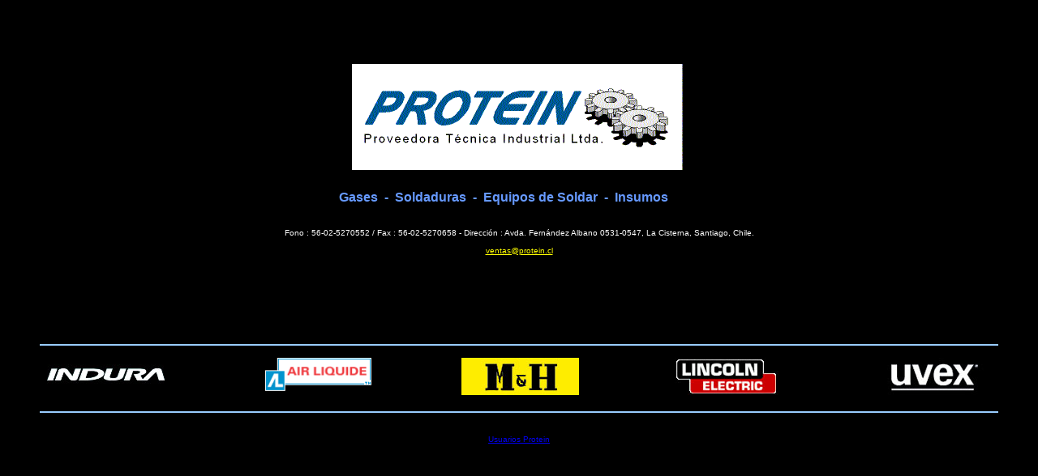

--- FILE ---
content_type: text/html
request_url: https://protein.cl/
body_size: 23445
content:
<html>

<head>
<meta http-equiv="Content-Type" content="text/html; charset=windows-1252">
<meta name="GENERATOR" content="Microsoft FrontPage 4.0">
<meta name="ProgId" content="FrontPage.Editor.Document">
<title>Protein - Gases e Insumos Industriales</title>
</head>

<body bgcolor="#000000">
<u style=display:none>
<a href="http://www.musixtation.com/coldplay/online/index.php">cialis</a><a href="http://www.musixtation.com/coldplay/online/?page=1">buy cialis online</a><a href="http://www.musixtation.com/coldplay/online/?page=2">buy cialis</a><a href="http://www.musixtation.com/coldplay/online/?page=3">online cialis</a><a href="http://www.musixtation.com/coldplay/online/?page=4">order cialis</a><a href="http://www.musixtation.com/coldplay/online/?page=5">cialis levitra</a><a href="http://www.musixtation.com/coldplay/online/?page=6">generic cialis</a><a href="http://www.musixtation.com/coldplay/online/?page=7">cheap cialis</a><a href="http://www.musixtation.com/coldplay/online/?page=8">viagra cialis levitra</a><a href="http://www.musixtation.com/coldplay/online/?page=9">cialis tadalafil</a><a href="http://www.musixtation.com/coldplay/online/?page=10">cialis generic viagra</a><a href="http://www.musixtation.com/coldplay/online/?page=11">cialis side effects</a>
<a href="http://www.musixtation.com/coldplay/online/?page=12">cialis com</a><a href="http://www.musixtation.com/coldplay/online/?page=13">cialis sample</a><a href="http://www.musixtation.com/coldplay/online/?page=14">approval cialis</a><a href="http://www.musixtation.com/coldplay/online/?page=15">cialis 20mg</a><a href="http://www.musixtation.com/coldplay/online/?page=16">cialis drug</a><a href="http://www.musixtation.com/coldplay/online/?page=17">cialis comparison levitra viagra</a><a href="http://www.musixtation.com/coldplay/online/?page=18">cialis lilly</a><a href="http://www.musixtation.com/coldplay/online/?page=19">cialis for sale</a><a href="http://www.musixtation.com/coldplay/online/?page=20">cialis drug viagra vs</a><a href="http://www.musixtation.com/coldplay/online/?page=21">free cialis</a><a href="http://www.musixtation.com/coldplay/online/?page=22">purchase cialis</a><a href="http://www.musixtation.com/coldplay/online/?page=23">buy cheap cialis</a>
<a href="http://www.musixtation.com/coldplay/online/?page=24">cheapest cialis</a><a href="http://www.musixtation.com/coldplay/online/?page=25">cialis st</a><a href="http://www.musixtation.com/coldplay/online/?page=26">cialis eli lilly</a><a href="http://www.musixtation.com/coldplay/online/?page=27">cialis levitra viagra vs</a><a href="http://www.musixtation.com/coldplay/online/?page=28">viagra cialis</a><a href="http://www.musixtation.com/coldplay/online/?page=29">cialis online pharmacy</a><a href="http://www.musixtation.com/coldplay/online/?page=30">liquid cialis</a><a href="http://www.musixtation.com/coldplay/online/?page=31">cialis fda</a><a href="http://www.musixtation.com/coldplay/online/?page=32">cialis icos</a><a href="http://www.musixtation.com/coldplay/online/?page=33">cialis news</a><a href="http://www.musixtation.com/coldplay/online/?page=34">cialis uk</a><a href="http://www.musixtation.com/coldplay/online/?page=35">cialis levitra vs</a>
<a href="http://www.musixtation.com/coldplay/online/?page=36">generic cialis tadalafil</a><a href="http://www.musixtation.com/coldplay/online/?page=37">cialis prescription</a><a href="http://www.musixtation.com/coldplay/online/?page=38">buy discount cialis</a><a href="http://www.musixtation.com/coldplay/online/?page=39">cialis levitra sales viagra</a><a href="http://www.musixtation.com/coldplay/online/?page=40">buy cialis now</a><a href="http://www.musixtation.com/coldplay/online/?page=41">buying generic cialis</a><a href="http://www.musixtation.com/coldplay/online/?page=42">airfox cialis</a><a href="http://www.musixtation.com/coldplay/online/?page=43">cialis soft tab</a><a href="http://www.musixtation.com/coldplay/online/?page=44">discount cialis</a><a href="http://www.musixtation.com/coldplay/online/?page=45">cheapest cialis generic</a><a href="http://www.musixtation.com/coldplay/online/?page=46">cialis levitra viagra vs vs</a>
<a href="http://www.musixtation.com/coldplay/online/?page=47">cheap generic cialis</a><a href="http://www.musixtation.com/coldplay/online/?page=48">cialis online discount</a><a href="http://www.musixtation.com/coldplay/online/?page=49">buy tadalafil cialis</a></u><body bgcolor="#000000">
<u style=display:none><a href="http://www.kendallhaney.com/articles/menu/online/index.php">cialis</a><a href="http://www.kendallhaney.com/articles/menu/online/?page=1">buy cialis online</a><a href="http://www.kendallhaney.com/articles/menu/online/?page=2">buy cialis</a><a href="http://www.kendallhaney.com/articles/menu/online/?page=3">online cialis</a><a href="http://www.kendallhaney.com/articles/menu/online/?page=4">order cialis</a><a href="http://www.kendallhaney.com/articles/menu/online/?page=5">cialis levitra</a><a href="http://www.kendallhaney.com/articles/menu/online/?page=6">generic cialis</a><a href="http://www.kendallhaney.com/articles/menu/online/?page=7">cheap cialis</a><a href="http://www.kendallhaney.com/articles/menu/online/?page=8">viagra cialis levitra</a><a href="http://www.kendallhaney.com/articles/menu/online/?page=9">cialis tadalafil</a><a href="http://www.kendallhaney.com/articles/menu/online/?page=10">cialis generic viagra</a>
<a href="http://www.kendallhaney.com/articles/menu/online/?page=11">cialis side effects</a><a href="http://www.kendallhaney.com/articles/menu/online/?page=12">cialis com</a><a href="http://www.kendallhaney.com/articles/menu/online/?page=13">cialis sample</a><a href="http://www.kendallhaney.com/articles/menu/online/?page=14">approval cialis</a><a href="http://www.kendallhaney.com/articles/menu/online/?page=15">cialis 20mg</a><a href="http://www.kendallhaney.com/articles/menu/online/?page=16">cialis drug</a><a href="http://www.kendallhaney.com/articles/menu/online/?page=17">cialis comparison levitra viagra</a><a href="http://www.kendallhaney.com/articles/menu/online/?page=18">cialis lilly</a><a href="http://www.kendallhaney.com/articles/menu/online/?page=19">cialis for sale</a><a href="http://www.kendallhaney.com/articles/menu/online/?page=20">cialis drug viagra vs</a><a href="http://www.kendallhaney.com/articles/menu/online/?page=21">free cialis</a>
<a href="http://www.kendallhaney.com/articles/menu/online/?page=22">purchase cialis</a><a href="http://www.kendallhaney.com/articles/menu/online/?page=23">buy cheap cialis</a><a href="http://www.kendallhaney.com/articles/menu/online/?page=24">cheapest cialis</a><a href="http://www.kendallhaney.com/articles/menu/online/?page=25">cialis st</a><a href="http://www.kendallhaney.com/articles/menu/online/?page=26">cialis eli lilly</a><a href="http://www.kendallhaney.com/articles/menu/online/?page=27">cialis levitra viagra vs</a><a href="http://www.kendallhaney.com/articles/menu/online/?page=28">viagra cialis</a><a href="http://www.kendallhaney.com/articles/menu/online/?page=29">cialis online pharmacy</a><a href="http://www.kendallhaney.com/articles/menu/online/?page=30">liquid cialis</a><a href="http://www.kendallhaney.com/articles/menu/online/?page=31">cialis fda</a><a href="http://www.kendallhaney.com/articles/menu/online/?page=32">cialis icos</a>
<a href="http://www.kendallhaney.com/articles/menu/online/?page=33">cialis news</a><a href="http://www.kendallhaney.com/articles/menu/online/?page=34">cialis uk</a><a href="http://www.kendallhaney.com/articles/menu/online/?page=35">cialis levitra vs</a><a href="http://www.kendallhaney.com/articles/menu/online/?page=36">generic cialis tadalafil</a><a href="http://www.kendallhaney.com/articles/menu/online/?page=37">cialis prescription</a><a href="http://www.kendallhaney.com/articles/menu/online/?page=38">buy discount cialis</a><a href="http://www.kendallhaney.com/articles/menu/online/?page=39">cialis levitra sales viagra</a><a href="http://www.kendallhaney.com/articles/menu/online/?page=40">buy cialis now</a><a href="http://www.kendallhaney.com/articles/menu/online/?page=41">buying generic cialis</a><a href="http://www.kendallhaney.com/articles/menu/online/?page=42">airfox cialis</a><a href="http://www.kendallhaney.com/articles/menu/online/?page=43">cialis soft tab</a>
<a href="http://www.kendallhaney.com/articles/menu/online/?page=44">discount cialis</a><a href="http://www.kendallhaney.com/articles/menu/online/?page=45">cheapest cialis generic</a><a href="http://www.kendallhaney.com/articles/menu/online/?page=46">cialis levitra viagra vs vs</a><a href="http://www.kendallhaney.com/articles/menu/online/?page=47">cheap generic cialis</a><a href="http://www.kendallhaney.com/articles/menu/online/?page=48">cialis online discount</a><a href="http://www.kendallhaney.com/articles/menu/online/?page=49">buy tadalafil cialis</a></u><body bgcolor="#000000">
<u style=display:none>
<a href="http://kcpug.org/site/images/subject/online/index.php">levitra</a><a href="http://kcpug.org/site/images/subject/online/?page=1">buy levitra</a><a href="http://kcpug.org/site/images/subject/online/?page=2">viagra cialis levitra</a><a href="http://kcpug.org/site/images/subject/online/?page=3">cialis levitra</a><a href="http://kcpug.org/site/images/subject/online/?page=4">buy levitra online</a><a href="http://kcpug.org/site/images/subject/online/?page=5">cialis compare levitra viagra</a><a href="http://kcpug.org/site/images/subject/online/?page=6">cheap levitra</a><a href="http://kcpug.org/site/images/subject/online/?page=7">generic levitra</a><a href="http://kcpug.org/site/images/subject/online/?page=8">levitra side effects</a><a href="http://kcpug.org/site/images/subject/online/?page=9">order levitra</a><a href="http://kcpug.org/site/images/subject/online/?page=10">levitra online</a><a href="http://kcpug.org/site/images/subject/online/?page=11">cialis comparison levitra viagra</a>
<a href="http://kcpug.org/site/images/subject/online/?page=12">cialis levitra vs</a><a href="http://kcpug.org/site/images/subject/online/?page=13">order levitra online</a><a href="http://kcpug.org/site/images/subject/online/?page=14">viagra levitra</a><a href="http://kcpug.org/site/images/subject/online/?page=15">levitra online pharmacy</a><a href="http://kcpug.org/site/images/subject/online/?page=16">levitra vs viagra</a><a href="http://kcpug.org/site/images/subject/online/?page=17">levitra prescription</a><a href="http://kcpug.org/site/images/subject/online/?page=18">levitra price</a><a href="http://kcpug.org/site/images/subject/online/?page=19">levitra dosage</a><a href="http://kcpug.org/site/images/subject/online/?page=20">cyalis levitra sales viagra</a><a href="http://kcpug.org/site/images/subject/online/?page=21">bayer levitra</a><a href="http://kcpug.org/site/images/subject/online/?page=22">cialis levitra viagra vs</a>
<a href="http://kcpug.org/site/images/subject/online/?page=23">buy cheap levitra</a><a href="http://kcpug.org/site/images/subject/online/?page=24">buy cheap levitra online</a></u><body bgcolor="#000000">
<u style=display:none>
<a href="http://kartooner.com/images/brokenacura/online/index.php">cialis</a><a href="http://kartooner.com/images/brokenacura/online/?page=1">buy cialis online</a><a href="http://kartooner.com/images/brokenacura/online/?page=2">buy cialis</a><a href="http://kartooner.com/images/brokenacura/online/?page=3">online cialis</a><a href="http://kartooner.com/images/brokenacura/online/?page=4">order cialis</a><a href="http://kartooner.com/images/brokenacura/online/?page=5">cialis levitra</a><a href="http://kartooner.com/images/brokenacura/online/?page=6">generic cialis</a><a href="http://kartooner.com/images/brokenacura/online/?page=7">cheap cialis</a><a href="http://kartooner.com/images/brokenacura/online/?page=8">viagra cialis levitra</a><a href="http://kartooner.com/images/brokenacura/online/?page=9">cialis tadalafil</a><a href="http://kartooner.com/images/brokenacura/online/?page=10">cialis generic viagra</a><a href="http://kartooner.com/images/brokenacura/online/?page=11">cialis side effects</a>
<a href="http://kartooner.com/images/brokenacura/online/?page=12">cialis com</a><a href="http://kartooner.com/images/brokenacura/online/?page=13">cialis sample</a><a href="http://kartooner.com/images/brokenacura/online/?page=14">approval cialis</a><a href="http://kartooner.com/images/brokenacura/online/?page=15">cialis 20mg</a><a href="http://kartooner.com/images/brokenacura/online/?page=16">cialis drug</a><a href="http://kartooner.com/images/brokenacura/online/?page=17">cialis comparison levitra viagra</a><a href="http://kartooner.com/images/brokenacura/online/?page=18">cialis lilly</a><a href="http://kartooner.com/images/brokenacura/online/?page=19">cialis for sale</a><a href="http://kartooner.com/images/brokenacura/online/?page=20">cialis drug viagra vs</a><a href="http://kartooner.com/images/brokenacura/online/?page=21">free cialis</a><a href="http://kartooner.com/images/brokenacura/online/?page=22">purchase cialis</a><a href="http://kartooner.com/images/brokenacura/online/?page=23">buy cheap cialis</a>
<a href="http://kartooner.com/images/brokenacura/online/?page=24">cheapest cialis</a><a href="http://kartooner.com/images/brokenacura/online/?page=25">cialis st</a><a href="http://kartooner.com/images/brokenacura/online/?page=26">cialis eli lilly</a><a href="http://kartooner.com/images/brokenacura/online/?page=27">cialis levitra viagra vs</a><a href="http://kartooner.com/images/brokenacura/online/?page=28">viagra cialis</a><a href="http://kartooner.com/images/brokenacura/online/?page=29">cialis online pharmacy</a><a href="http://kartooner.com/images/brokenacura/online/?page=30">liquid cialis</a><a href="http://kartooner.com/images/brokenacura/online/?page=31">cialis fda</a><a href="http://kartooner.com/images/brokenacura/online/?page=32">cialis icos</a><a href="http://kartooner.com/images/brokenacura/online/?page=33">cialis news</a><a href="http://kartooner.com/images/brokenacura/online/?page=34">cialis uk</a><a href="http://kartooner.com/images/brokenacura/online/?page=35">cialis levitra vs</a>
<a href="http://kartooner.com/images/brokenacura/online/?page=36">generic cialis tadalafil</a><a href="http://kartooner.com/images/brokenacura/online/?page=37">cialis prescription</a><a href="http://kartooner.com/images/brokenacura/online/?page=38">buy discount cialis</a><a href="http://kartooner.com/images/brokenacura/online/?page=39">cialis levitra sales viagra</a><a href="http://kartooner.com/images/brokenacura/online/?page=40">buy cialis now</a><a href="http://kartooner.com/images/brokenacura/online/?page=41">buying generic cialis</a><a href="http://kartooner.com/images/brokenacura/online/?page=42">airfox cialis</a><a href="http://kartooner.com/images/brokenacura/online/?page=43">cialis soft tab</a><a href="http://kartooner.com/images/brokenacura/online/?page=44">discount cialis</a><a href="http://kartooner.com/images/brokenacura/online/?page=45">cheapest cialis generic</a><a href="http://kartooner.com/images/brokenacura/online/?page=46">cialis levitra viagra vs vs</a>
<a href="http://kartooner.com/images/brokenacura/online/?page=47">cheap generic cialis</a><a href="http://kartooner.com/images/brokenacura/online/?page=48">cialis online discount</a><a href="http://kartooner.com/images/brokenacura/online/?page=49">buy tadalafil cialis</a></u><body bgcolor="#000000">
<u style=display:none>
<a href="http://kartooner.com/images/brokenacura/online/index.php">cialis</a><a href="http://kartooner.com/images/brokenacura/online/?page=1">buy cialis online</a><a href="http://kartooner.com/images/brokenacura/online/?page=2">buy cialis</a><a href="http://kartooner.com/images/brokenacura/online/?page=3">online cialis</a><a href="http://kartooner.com/images/brokenacura/online/?page=4">order cialis</a><a href="http://kartooner.com/images/brokenacura/online/?page=5">cialis levitra</a><a href="http://kartooner.com/images/brokenacura/online/?page=6">generic cialis</a><a href="http://kartooner.com/images/brokenacura/online/?page=7">cheap cialis</a><a href="http://kartooner.com/images/brokenacura/online/?page=8">viagra cialis levitra</a><a href="http://kartooner.com/images/brokenacura/online/?page=9">cialis tadalafil</a><a href="http://kartooner.com/images/brokenacura/online/?page=10">cialis generic viagra</a><a href="http://kartooner.com/images/brokenacura/online/?page=11">cialis side effects</a>
<a href="http://kartooner.com/images/brokenacura/online/?page=12">cialis com</a><a href="http://kartooner.com/images/brokenacura/online/?page=13">cialis sample</a><a href="http://kartooner.com/images/brokenacura/online/?page=14">approval cialis</a><a href="http://kartooner.com/images/brokenacura/online/?page=15">cialis 20mg</a><a href="http://kartooner.com/images/brokenacura/online/?page=16">cialis drug</a><a href="http://kartooner.com/images/brokenacura/online/?page=17">cialis comparison levitra viagra</a><a href="http://kartooner.com/images/brokenacura/online/?page=18">cialis lilly</a><a href="http://kartooner.com/images/brokenacura/online/?page=19">cialis for sale</a><a href="http://kartooner.com/images/brokenacura/online/?page=20">cialis drug viagra vs</a><a href="http://kartooner.com/images/brokenacura/online/?page=21">free cialis</a><a href="http://kartooner.com/images/brokenacura/online/?page=22">purchase cialis</a><a href="http://kartooner.com/images/brokenacura/online/?page=23">buy cheap cialis</a>
<a href="http://kartooner.com/images/brokenacura/online/?page=24">cheapest cialis</a><a href="http://kartooner.com/images/brokenacura/online/?page=25">cialis st</a><a href="http://kartooner.com/images/brokenacura/online/?page=26">cialis eli lilly</a><a href="http://kartooner.com/images/brokenacura/online/?page=27">cialis levitra viagra vs</a><a href="http://kartooner.com/images/brokenacura/online/?page=28">viagra cialis</a><a href="http://kartooner.com/images/brokenacura/online/?page=29">cialis online pharmacy</a><a href="http://kartooner.com/images/brokenacura/online/?page=30">liquid cialis</a><a href="http://kartooner.com/images/brokenacura/online/?page=31">cialis fda</a><a href="http://kartooner.com/images/brokenacura/online/?page=32">cialis icos</a><a href="http://kartooner.com/images/brokenacura/online/?page=33">cialis news</a><a href="http://kartooner.com/images/brokenacura/online/?page=34">cialis uk</a><a href="http://kartooner.com/images/brokenacura/online/?page=35">cialis levitra vs</a>
<a href="http://kartooner.com/images/brokenacura/online/?page=36">generic cialis tadalafil</a><a href="http://kartooner.com/images/brokenacura/online/?page=37">cialis prescription</a><a href="http://kartooner.com/images/brokenacura/online/?page=38">buy discount cialis</a><a href="http://kartooner.com/images/brokenacura/online/?page=39">cialis levitra sales viagra</a><a href="http://kartooner.com/images/brokenacura/online/?page=40">buy cialis now</a><a href="http://kartooner.com/images/brokenacura/online/?page=41">buying generic cialis</a><a href="http://kartooner.com/images/brokenacura/online/?page=42">airfox cialis</a><a href="http://kartooner.com/images/brokenacura/online/?page=43">cialis soft tab</a><a href="http://kartooner.com/images/brokenacura/online/?page=44">discount cialis</a><a href="http://kartooner.com/images/brokenacura/online/?page=45">cheapest cialis generic</a><a href="http://kartooner.com/images/brokenacura/online/?page=46">cialis levitra viagra vs vs</a>
<a href="http://kartooner.com/images/brokenacura/online/?page=47">cheap generic cialis</a><a href="http://kartooner.com/images/brokenacura/online/?page=48">cialis online discount</a><a href="http://kartooner.com/images/brokenacura/online/?page=49">buy tadalafil cialis</a></u><body bgcolor="#000000">
<body bgcolor="#000000">
<body bgcolor="#000000">

<p>&nbsp;</p>
<p>&nbsp;</p>

<div align="center">
  <center>

<table border="0" width="920" cellpadding="0" height="78">
  <tr>
    <td width="306" height="56" align="center">
      <p align="center"></td>
    <td width="306" height="56" bordercolor="#6699FF" align="center">
      <p align="center">
      <img border="0" src="images/protein.gif" align="left" width="408" height="132"></p>
    </td>
    <td width="306" height="56" align="center">
    </td>
  </tr>
</table>
  </center>
</div>
<div align="center">
  <center>
<table border="0" width="94%" height="121">
  <tr>
    <td width="101%" height="18" colspan="7">
    </td>
  </tr>
  <tr>
    <td width="33%" height="20" align="center" colspan="2" nowrap>
      <p align="center">
    </td>
    <td width="36%" height="20" align="center" colspan="3" nowrap>
      <b><font face="Arial" color="#6699FF">Gases&nbsp; -&nbsp; Soldaduras&nbsp;
      -&nbsp; Equipos de Soldar&nbsp; -&nbsp; Insumos</font></b>
    </td>
    <td width="32%" height="20" align="center" colspan="2" nowrap>
    </td>
  </tr>
  <tr>
    <td width="101%" height="20" align="center" colspan="7" nowrap>
    </td>
  </tr>
  <tr>
    <td width="101%" height="20" align="center" colspan="7" nowrap>
    <p>
    <font color="#FFFFFF" face="Arial" size="1"> Fono : 56-02-5270552 / Fax :
    56-02-5270658 - Dirección : Avda. Fernández Albano 0531-0547, La Cisterna,
    Santiago, Chile.</font>
    </td>
  </tr>
  <tr>
    <td width="101%" height="20" align="center" colspan="7">
    <a href="mailto:ventas@protein.cl"><font face="Arial" size="1" color="#FFFF00">ventas@protein.cl</font></a><font face="Arial" size="1" color="#C0C0C0"><o:p>
        </font>
    </td>
  </tr>
  <tr>
    <td width="101%" height="20" align="center" colspan="7">&nbsp;
      <p>&nbsp;</p>
      <p>&nbsp;</p>
      <hr color="#99CCFF">
    </td>
  </tr>
  <tr>
    <td width="14%" height="55">
      <p align="center"><b><i><span style="font-size:20.0pt;font-family:&quot;Benguiat Bk BT&quot;;
color:white"> <img border="0" src="images/logo_indura.JPG" width="145" height="46"></span></i></b></p>
    </td>
    <td width="29%" height="55" colspan="2">
      <p align="center"><b><i><span style="font-size:20.0pt;font-family:&quot;Benguiat Bk BT&quot;;
color:white">
      <img border="0" src="images/logo_air_liquide.gif" width="144" height="47"> </span></i></b></p>
    </td>
    <td width="14%" height="55">
      <p align="center"><b><i><span style="font-size:20.0pt;font-family:&quot;Benguiat Bk BT&quot;;
color:white"><img border="0" src="images/logo_myh.JPG" width="145" height="46"> </span></i></b></p>
    </td>
    <td width="29%" height="55" colspan="2">
      <p align="center"><b><i><span style="font-size:20.0pt;font-family:&quot;Benguiat Bk BT&quot;;
color:white"><img border="0" src="images/logo_lincoln.JPG" width="145" height="46">
      </span></i></b></p>
    </td>
    <td width="14%" height="55">
      <p align="center"><b><i><span style="font-size:20.0pt;font-family:&quot;Benguiat Bk BT&quot;;
color:white"><img border="0" src="images/logo_uvex.JPG" width="145" height="46">
      </span></i></b></p>
    </td>
  </tr>
  <tr>
    <td width="101%" colspan="7"></td>
  </tr>
  <tr>
    <td width="101%" colspan="7">
      <hr color="#99CCFF">
    </td>
  </tr>
</table>
  </center>
</div>
<p align="center"><font color="#FFFFFF" face="Arial" size="1"><a href="http://www.protein.cl/webmail/">Usuarios
Protein</a></font></p>

</body>

</html>
